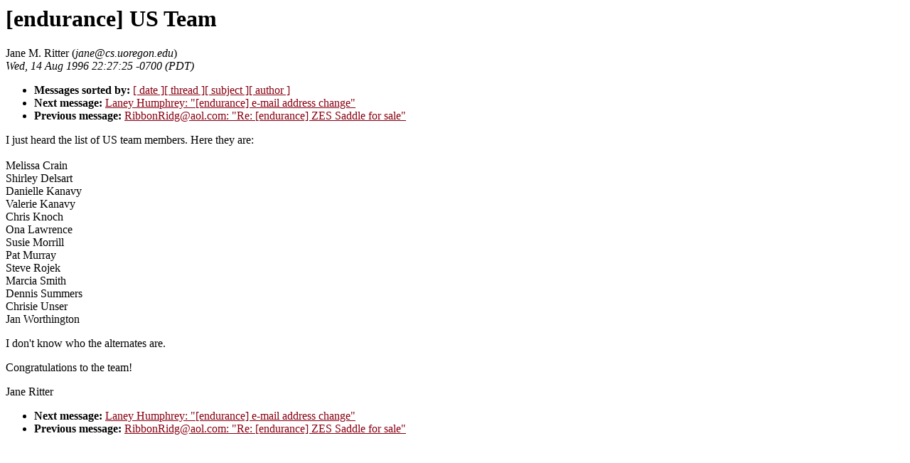

--- FILE ---
content_type: text/html; charset=UTF-8
request_url: http://www.endurance.net/RideCamp/archives/past/9608/0166.html
body_size: 1755
content:
<body bgcolor="#ffffff" text="000000" link="880011" vlink="3333dd">
<!-- received="Wed Aug 14 22:28:06 1996 PDT" -->
<!-- sent="Wed, 14 Aug 1996 22:27:25 -0700 (PDT)" -->
<!-- name="Jane M. Ritter" -->
<!-- email="jane@cs.uoregon.edu" -->
<!-- subject="[endurance] US Team" -->
<!-- id="Pine.SOL.3.95.960814222341.1330C-100000@ix.cs.uoregon.edu" -->
<!-- inreplyto="" -->
<title>ridecamp@endurance.net: [endurance] US Team</title>
<h1>[endurance] US Team</h1>
Jane M. Ritter (<i>jane@cs.uoregon.edu</i>)<br>
<i>Wed, 14 Aug 1996 22:27:25 -0700 (PDT)</i>
<p>
<ul>
<li> <b>Messages sorted by:</b> <a href="date.html#166">[ date ]</a><a href="index.html#166">[ thread ]</a><a href="subject.html#166">[ subject ]</a><a href="author.html#166">[ author ]</a>
<!-- next="start" -->
<li> <b>Next message:</b> <a href="0167.html">Laney Humphrey: "[endurance] e-mail address change"</a>
<li> <b>Previous message:</b> <a href="0165.html">RibbonRidg@aol.com: "Re: [endurance] ZES Saddle for sale"</a>
<!-- nextthread="start" -->
</ul>
<!-- body="start" -->
I just heard the list of US team members.  Here they are:<br>
  <br>
Melissa Crain<br>
Shirley Delsart<br>
Danielle Kanavy<br>
Valerie Kanavy<br>
Chris Knoch<br>
Ona Lawrence<br>
Susie Morrill<br>
Pat Murray<br>
Steve Rojek<br>
Marcia Smith<br>
Dennis Summers<br>
Chrisie Unser<br>
Jan Worthington<br>
<p>
I don't know who the alternates are.<br>
<p>
Congratulations to the team!<br>
<p>
<p>
<p>
Jane Ritter<br>
<!-- body="end" -->
<p>
<ul>
<!-- next="start" -->
<li> <b>Next message:</b> <a href="0167.html">Laney Humphrey: "[endurance] e-mail address change"</a>
<li> <b>Previous message:</b> <a href="0165.html">RibbonRidg@aol.com: "Re: [endurance] ZES Saddle for sale"</a>
<!-- nextthread="start" -->
</ul>
